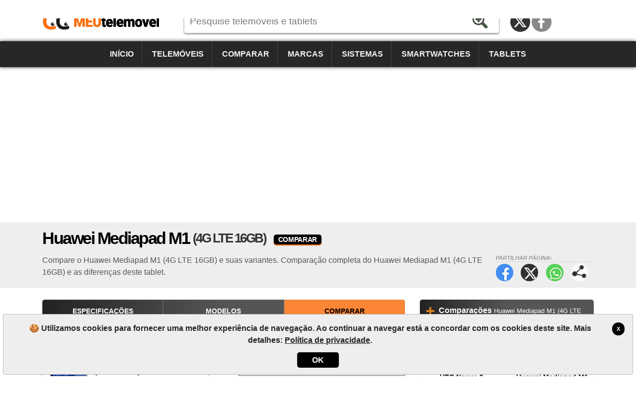

--- FILE ---
content_type: text/html; charset=utf-8
request_url: https://meutelemovel.pt/comparar/tablets/huawei/mediapad-m1/4g-lte-16gb/
body_size: 6359
content:
<!DOCTYPE html><html lang=pt-PT itemscope itemtype=https://schema.org/WebPage><head><title>Comparar Huawei Mediapad M1 (4G LTE 16GB) | MeuTelem&#xF3;vel</title><meta charset=utf-8><meta name=robots content=index,follow><meta name=viewport content="width=device-width"><meta name=dcterms.rights content=phonemore.com><meta name=apple-mobile-web-app-title content=MeuTelemóvel><meta http-equiv=x-ua-compatible content="IE=edge"><link rel=dns-prefetch href=https://cdn.phonemore.com><link rel="shortcut icon" type=image/x-icon href=/favicon.ico><link rel=preload as=style href=https://cdn.phonemore.com/design/all.min.css?v12.7><link rel=stylesheet href=https://cdn.phonemore.com/design/all.min.css?v12.7><link rel=apple-touch-icon href=https://cdn.phonemore.com/design/img/logo/apple/meutelemovel.png><link rel=canonical href="https://meutelemovel.pt/comparar/tablets/huawei/mediapad-m1/"><link rel=next href=https://meutelemovel.pt/comparar/tablets/huawei/mediapad-m1/4g-lte-16gb/p2><meta name=description content="Compare o Huawei Mediapad M1 (4G LTE 16GB) e suas variantes. Comparação completa do Huawei Mediapad M1 (4G LTE 16GB) e as diferenças deste tablet."><meta property=og:title content="Comparar Huawei Mediapad M1 (4G LTE 16GB)"><meta name=twitter:card content=summary><meta name=twitter:title content="Comparar Huawei Mediapad M1 (4G LTE 16GB)"><meta name=twitter:site content=MeuTelemovelPT><meta name=twitter:image content=https://cdn.phonemore.com/design/img/logo/social/meutelemovel.png><meta property=og:image content=https://cdn.phonemore.com/design/img/logo/social/meutelemovel.png><script defer src=https://cdn.phonemore.com/js/all.min.js?v12.7></script><script async data-ad-client=ca-pub-7841484351967588 src=https://pagead2.googlesyndication.com/pagead/js/adsbygoogle.js></script><script async src="https://www.googletagmanager.com/gtag/js?id=G-YN8DZ4HPJV"></script></head><body><div class=skip_content><a href=#accessibility_content>Pular para o conteúdo</a></div> <div id=ajaxload class=d-none><div class=loader></div></div> <header itemscope itemtype=https://schema.org/Organization> <div class="faixinha menubg"></div><meta itemprop=name content=MeuTelemóvel><meta itemprop=founder content="Mauricio Eduardo Hernaski"><div class="container google-anno-skip"> <div class=row> <div class="col-sm-12 col-lg-3 col-xl-3"> <div class=logo> <a class=pt itemprop=url href=https://meutelemovel.pt target=_top>https://meutelemovel.pt</a> <div class=d-none itemprop=logo itemscope itemtype=https://schema.org/ImageObject><meta itemprop=url content=https://cdn.phonemore.com/design/img/logo/social/meutelemovel.png></div> </div> </div> <div class="col-sm-12 col-lg-6 col-xl-7"> <input type=hidden id=hdnDispositivoTexto value=Equipamentos> <input type=hidden id=hdnModeloTexto value=Modelo> <input type=hidden id=hdnModelosTexto value=Modelos> <input type=hidden id=hdnEnderecoBusca value="/especificacoes/"> <div class=pesquisa> <label for=txtPesquisaPortal class=d-none>Pesquise</label> <input type=search id=txtPesquisaPortal class=more_autocomplete maxlength=50 placeholder="Pesquise telemóveis e tablets" value=""> <input type=button id=btnPesquisa class=botao value=Pesquisar> </div> </div> </div> </div> <div class="container-fluid google-anno-skip"> <div class=row> <div class="col-12 menubg"> <nav id=topnav class=topnav> <div class=container> <a href="/">Início</a> <a href="/telemoveis/">Telemóveis</a> <a href="/comparar/telemoveis/">Comparar</a> <a href="/marcas/">Marcas</a> <a href="/sistemas/">Sistemas</a> <a href="/smartwatches/">Smartwatches</a> <a href="/tablets/">Tablets</a> <div class=top_social><a class=twitter title="Twitter / X" href=https://twitter.com/MeuTelemovelPT rel="me noopener" itemprop=sameAs target=_blank>Twitter / X</a><a class=face title=Facebook href=https://www.facebook.com/MeuTelemovelPT rel="me noopener" itemprop=sameAs target=_blank>Facebook</a></div> </div> <a href=javascript:void(0) class=icon onclick=OpenMenuMob()> <i></i><i></i><i></i> <span class=menu>MENU</span><span class=x>X</span> </a> </nav> </div> </div> </div> <div class=container> <div class=row> <div class="col-12 my-3"> <div class=ads><ins class=adsbygoogle data-ad-client=ca-pub-7841484351967588 data-ad-slot=4856997519 data-ad-format=auto data-full-width-responsive=true></ins><script>(adsbygoogle=window.adsbygoogle||[]).push({});</script></div> </div> </div> </div> </header> <main id=accessibility_content> <div class="container-fluid mb-4"> <div class="row titulo"> <div class=container> <div class=row> <div class=col-12> <h1 itemprop=headline>Huawei Mediapad M1 <span class=tesis>(4G LTE 16GB)</span> <span class=dest>COMPARAR</span></h1> <div class=share_content> <span class=tit>Partilhar p&#xE1;gina:</span> <a target=_blank class=face href=#>Facebook</a> <a target=_blank class=twitter href=#>Twitter</a> <a target=_blank class=whats href=#>WhatsApp</a> <a class=more href=#>Partilhar p&#xE1;gina:</a> </div> <h2 class=subtitulo itemprop=alternativeHeadline>Compare o Huawei Mediapad M1 (4G LTE 16GB) e suas variantes. Compara&#xE7;&#xE3;o completa do Huawei Mediapad M1 (4G LTE 16GB) e as diferen&#xE7;as deste tablet.</h2> </div> </div> </div> </div> </div> <div class=container> <div class=row> <div class="col-lg-8 comparisons"> <div class="bar_links mb-4"> <nav> <div class="row no-gutters"> <div class=col> <a href="/especificacoes/huawei/mediapad-m1/">Especificações</a> </div> <div class=col> <a href="/modelos/huawei/mediapad-m1/">Modelos</a> </div> <div class=col> <a class=ativo href="/comparar/tablets/huawei/mediapad-m1/4g-lte-16gb/">Comparar</a> </div> </div> </nav> </div> <div class="compare google-anno-skip"> <div class="row no-gutters"> <div class="col-xs-12 col-sm-12 col-md"> <div class=cel1> <span id=lblValCel1 class="valida d-none">Informe o equipamento 1</span> <label for=txtCelular1>Equipamento 1</label> <input id=txtCelular1 name=txtCelular1 type=text maxlength=50 class=compare_autocomplete placeholder="Nome ou modelo do equipamento" autocomplete=off> <div id=divCelular1></div> <div class=clear><input type=hidden id=hdnCelular1 value=0></div> <label id=lblFabricante1 for=cboMarca1>Marca</label> <select id=cboMarca1 name=cboMarca1><option value="">&#x2193; Seleccione</option><option value=18>Acer</option><option value=10>Alcatel</option><option value=50>Amazon</option><option value=76>Anda</option><option value=1>Apple</option><option value=45>Archos</option><option value=11>Asus</option><option value=58>BGH</option><option value=6>BlackBerry</option><option value=72>Blackview</option><option value=24>Blu</option><option value=54>Bq</option><option value=46>CAT</option><option value=40>CCE</option><option value=70>Cerulean</option><option value=78>Coolpad</option><option value=22>Dell</option><option value=79>Energizer</option><option value=74>Essential</option><option value=92>Fairphone</option><option value=23>Gigabyte</option><option value=51>Gionee</option><option value=62>Google</option><option value=27>Gradiente</option><option value=95>HMD</option><option value=84>Honor</option><option value=13>HP</option><option value=3>HTC</option><option value=21>Huawei</option><option value=77>Hyundai</option><option value=87>Infinix</option><option value=90>iQOO</option><option value=35>Jiayu</option><option value=36>Kyocera</option><option value=47>Lanix</option><option value=65>LeEco</option><option value=12>Lenovo</option><option value=4>LG</option><option value=32>Meizu</option><option value=52>Meu</option><option value=34>Micromax</option><option value=43>Microsoft</option><option value=67>Mirage</option><option value=7>Motorola</option><option value=66>Multilaser</option><option value=44>NEC</option><option value=63>Nextbit</option><option value=53>NGM</option><option value=2>Nokia</option><option value=73>NOMU</option><option value=91>Nothing</option><option value=80>Obabox</option><option value=14>Onda</option><option value=48>OnePlus</option><option value=42>Oppo</option><option value=29>Orange</option><option value=55>Otium</option><option value=93>Oukitel</option><option value=8>Palm</option><option value=37>Panasonic</option><option value=38>Pantech</option><option value=61>Parla</option><option value=57>Philco</option><option value=15>Philips</option><option value=31>Positivo</option><option value=71>Qbex</option><option value=59>Quantum</option><option value=75>Razer</option><option value=81>Realme</option><option value=83>RedMagic</option><option value=17>Sagem</option><option value=5>Samsung</option><option value=33>Sharp</option><option value=88>Sonim</option><option value=9>Sony</option><option value=25>Sony Ericsson</option><option value=30>T-Mobile</option><option value=82>TCL</option><option value=86>Tecno</option><option value=16>Toshiba</option><option value=64>TP-Link</option><option value=94>Trump</option><option value=85>Ulefone</option><option value=89>Umidigi</option><option value=69>Unihertz</option><option value=26>Venko</option><option value=20>Vertu</option><option value=56>Vivo</option><option value=39>Vodafone</option><option value=60>Wiko</option><option value=68>Wileyfox</option><option value=49>Xiaomi</option><option value=41>Xolo</option><option value=28>Yezz</option><option value=19>ZTE</option></select> <label id=lblModelo1 for=cboCelularesMarca1>Modelo</label> <select id=cboCelularesMarca1></select> </div> </div> <div class="col-xs-12 col-md-1"> <div class=vs> <span id=vs1>v</span><span id=vs2>s</span> </div> </div> <div class="col-xs-12 col-sm-12 col-md"> <div class=cel2> <span id=lblValCel2 class="valida d-none">Informe o equipamento 2</span> <label for=txtCelular2>Equipamento 2</label> <input id=txtCelular2 name=txtCelular2 type=text maxlength=50 class=compare_autocomplete placeholder="Nome ou modelo do equipamento" autocomplete=off> <div id=divCelular2></div> <div class=clear><input type=hidden id=hdnCelular2 value=0></div> <label id=lblFabricante2 for=cboMarca2>Marca</label> <select id=cboMarca2 name=cboMarca2><option value="">&#x2193; Seleccione</option><option value=18>Acer</option><option value=10>Alcatel</option><option value=50>Amazon</option><option value=76>Anda</option><option value=1>Apple</option><option value=45>Archos</option><option value=11>Asus</option><option value=58>BGH</option><option value=6>BlackBerry</option><option value=72>Blackview</option><option value=24>Blu</option><option value=54>Bq</option><option value=46>CAT</option><option value=40>CCE</option><option value=70>Cerulean</option><option value=78>Coolpad</option><option value=22>Dell</option><option value=79>Energizer</option><option value=74>Essential</option><option value=92>Fairphone</option><option value=23>Gigabyte</option><option value=51>Gionee</option><option value=62>Google</option><option value=27>Gradiente</option><option value=95>HMD</option><option value=84>Honor</option><option value=13>HP</option><option value=3>HTC</option><option value=21>Huawei</option><option value=77>Hyundai</option><option value=87>Infinix</option><option value=90>iQOO</option><option value=35>Jiayu</option><option value=36>Kyocera</option><option value=47>Lanix</option><option value=65>LeEco</option><option value=12>Lenovo</option><option value=4>LG</option><option value=32>Meizu</option><option value=52>Meu</option><option value=34>Micromax</option><option value=43>Microsoft</option><option value=67>Mirage</option><option value=7>Motorola</option><option value=66>Multilaser</option><option value=44>NEC</option><option value=63>Nextbit</option><option value=53>NGM</option><option value=2>Nokia</option><option value=73>NOMU</option><option value=91>Nothing</option><option value=80>Obabox</option><option value=14>Onda</option><option value=48>OnePlus</option><option value=42>Oppo</option><option value=29>Orange</option><option value=55>Otium</option><option value=93>Oukitel</option><option value=8>Palm</option><option value=37>Panasonic</option><option value=38>Pantech</option><option value=61>Parla</option><option value=57>Philco</option><option value=15>Philips</option><option value=31>Positivo</option><option value=71>Qbex</option><option value=59>Quantum</option><option value=75>Razer</option><option value=81>Realme</option><option value=83>RedMagic</option><option value=17>Sagem</option><option value=5>Samsung</option><option value=33>Sharp</option><option value=88>Sonim</option><option value=9>Sony</option><option value=25>Sony Ericsson</option><option value=30>T-Mobile</option><option value=82>TCL</option><option value=86>Tecno</option><option value=16>Toshiba</option><option value=64>TP-Link</option><option value=94>Trump</option><option value=85>Ulefone</option><option value=89>Umidigi</option><option value=69>Unihertz</option><option value=26>Venko</option><option value=20>Vertu</option><option value=56>Vivo</option><option value=39>Vodafone</option><option value=60>Wiko</option><option value=68>Wileyfox</option><option value=49>Xiaomi</option><option value=41>Xolo</option><option value=28>Yezz</option><option value=19>ZTE</option></select> <label id=lblModelo2 for=cboCelularesMarca2>Modelo</label> <select id=cboCelularesMarca2></select> </div> </div> </div> <div class=my-3> <button id=lnbCompararCelulares class=botao_g><span>COMPARAR</span></button> </div> </div> <div class=clear></div> <div class="paginacao mt-5 mb-4"> Compara&#xE7;&#xF5;es do Huawei Mediapad M1 (4G LTE 16GB) </div> <div class=row> <div class="col-md-6 col-lg-6"> <a class=comparacao href=/comparar/tablets/htc-nexus-9-wifi-16gb-vs-huawei-mediapad-m1-4g-lte-16gb/1660574> <span class=apa><img src=https://cdn.phonemore.com/content/2014/jpg/2147m.jpg alt="HTC Nexus 9 (WiFi 16GB)" loading=lazy>HTC Nexus 9 <span class=tesis>(WiFi 16GB)</span></span> <strong>vs</strong> <span class=apa><img src=https://cdn.phonemore.com/content/2014/jpg/1867m.jpg alt="Huawei Mediapad M1 (4G LTE 16GB)" loading=lazy>Huawei Mediapad M1 <span class=tesis>(4G LTE 16GB)</span></span> </a> </div> <div class="col-md-6 col-lg-6"> <a class=comparacao href=/comparar/tablets/samsung-galaxy-tab-10-1-gt-p7510-16gb-vs-huawei-mediapad-m1-4g-lte-16gb/1343768> <span class=apa><img src=https://cdn.phonemore.com/content/2014/jpg/1681m.jpg alt="Samsung Galaxy Tab 10.1 (GT-P7510 16GB)" loading=lazy>Samsung Galaxy Tab 10.1 <span class=tesis>(GT-P7510 16GB)</span></span> <strong>vs</strong> <span class=apa><img src=https://cdn.phonemore.com/content/2014/jpg/1867m.jpg alt="Huawei Mediapad M1 (4G LTE 16GB)" loading=lazy>Huawei Mediapad M1 <span class=tesis>(4G LTE 16GB)</span></span> </a> </div> <div class="col-md-6 col-lg-6"> <a class=comparacao href=/comparar/tablets/huawei-mediapad-m1-4g-lte-16gb-vs-samsung-galaxy-tab-pro-8-4-wifi-32gb/1343717> <span class=apa><img src=https://cdn.phonemore.com/content/2014/jpg/1867m.jpg alt="Huawei Mediapad M1 (4G LTE 16GB)" loading=lazy>Huawei Mediapad M1 <span class=tesis>(4G LTE 16GB)</span></span> <strong>vs</strong> <span class=apa><img src=https://cdn.phonemore.com/content/2014/jpg/1645m.jpg alt="Samsung Galaxy Tab Pro 8.4 (WiFi 32GB)" loading=lazy>Samsung Galaxy Tab Pro 8.4 <span class=tesis>(WiFi 32GB)</span></span> </a> </div> <div class="col-md-6 col-lg-6"> <a class=comparacao href=/comparar/tablets/samsung-galaxy-tab-pro-8-4-4g-32gb-vs-huawei-mediapad-m1-4g-lte-16gb/1343714> <span class=apa><img src=https://cdn.phonemore.com/content/2014/jpg/1645m.jpg alt="Samsung Galaxy Tab Pro 8.4 (4G 32GB)" loading=lazy>Samsung Galaxy Tab Pro 8.4 <span class=tesis>(4G 32GB)</span></span> <strong>vs</strong> <span class=apa><img src=https://cdn.phonemore.com/content/2014/jpg/1867m.jpg alt="Huawei Mediapad M1 (4G LTE 16GB)" loading=lazy>Huawei Mediapad M1 <span class=tesis>(4G LTE 16GB)</span></span> </a> </div> <div class="col-md-6 col-lg-6"> <a class=comparacao href=/comparar/tablets/samsung-galaxy-tab-7-7-wifi-gt-p6810-32gb-vs-huawei-mediapad-m1-4g-lte-16gb/1343671> <span class=apa><img src=https://cdn.phonemore.com/content/2014/jpg/1612m.jpg alt="Samsung Galaxy Tab 7.7 (WiFi GT-P6810 32GB)" loading=lazy>Samsung Galaxy Tab 7.7 <span class=tesis>(WiFi GT-P6810 32GB)</span></span> <strong>vs</strong> <span class=apa><img src=https://cdn.phonemore.com/content/2014/jpg/1867m.jpg alt="Huawei Mediapad M1 (4G LTE 16GB)" loading=lazy>Huawei Mediapad M1 <span class=tesis>(4G LTE 16GB)</span></span> </a> </div> <div class="col-md-6 col-lg-6"> <a class=comparacao href=/comparar/tablets/huawei-mediapad-m1-4g-lte-16gb-vs-nokia-lumia-2520-att/1343648> <span class=apa><img src=https://cdn.phonemore.com/content/2014/jpg/1867m.jpg alt="Huawei Mediapad M1 (4G LTE 16GB)" loading=lazy>Huawei Mediapad M1 <span class=tesis>(4G LTE 16GB)</span></span> <strong>vs</strong> <span class=apa><img src=https://cdn.phonemore.com/content/2014/jpg/1608m.jpg alt="Nokia Lumia 2520 (AT&amp;T)" loading=lazy>Nokia Lumia 2520 <span class=tesis>(AT&amp;T)</span></span> </a> </div> <div class="col-md-6 col-lg-6"> <a class=comparacao href=/comparar/tablets/huawei-mediapad-m1-4g-lte-16gb-vs-samsung-galaxy-note-8-0-sgh-i467/1343619> <span class=apa><img src=https://cdn.phonemore.com/content/2014/jpg/1867m.jpg alt="Huawei Mediapad M1 (4G LTE 16GB)" loading=lazy>Huawei Mediapad M1 <span class=tesis>(4G LTE 16GB)</span></span> <strong>vs</strong> <span class=apa><img src=https://cdn.phonemore.com/content/2013/jpg/1589m.jpg alt="Samsung Galaxy Note 8.0 (SGH-i467)" loading=lazy>Samsung Galaxy Note 8.0 <span class=tesis>(SGH-i467)</span></span> </a> </div> <div class="col-md-6 col-lg-6"> <a class=comparacao href=/comparar/tablets/huawei-mediapad-m1-4g-lte-16gb-vs-samsung-galaxy-note-8-0-gt-n5110/1343617> <span class=apa><img src=https://cdn.phonemore.com/content/2014/jpg/1867m.jpg alt="Huawei Mediapad M1 (4G LTE 16GB)" loading=lazy>Huawei Mediapad M1 <span class=tesis>(4G LTE 16GB)</span></span> <strong>vs</strong> <span class=apa><img src=https://cdn.phonemore.com/content/2013/jpg/1589m.jpg alt="Samsung Galaxy Note 8.0 (GT-N5110)" loading=lazy>Samsung Galaxy Note 8.0 <span class=tesis>(GT-N5110)</span></span> </a> </div> <div class="col-md-6 col-lg-6"> <a class=comparacao href=/comparar/tablets/sony-xperia-tablet-s-wifi-64gb-vs-huawei-mediapad-m1-4g-lte-16gb/1343568> <span class=apa><img src=https://cdn.phonemore.com/content/2013/jpg/1558m.jpg alt="Sony Xperia Tablet S (WiFi 64GB)" loading=lazy>Sony Xperia Tablet S <span class=tesis>(WiFi 64GB)</span></span> <strong>vs</strong> <span class=apa><img src=https://cdn.phonemore.com/content/2014/jpg/1867m.jpg alt="Huawei Mediapad M1 (4G LTE 16GB)" loading=lazy>Huawei Mediapad M1 <span class=tesis>(4G LTE 16GB)</span></span> </a> </div> <div class="col-md-6 col-lg-6"> <a class=comparacao href=/comparar/tablets/sony-xperia-tablet-s-3g-32gb-vs-huawei-mediapad-m1-4g-lte-16gb/1343566> <span class=apa><img src=https://cdn.phonemore.com/content/2013/jpg/1558m.jpg alt="Sony Xperia Tablet S (3G 32GB)" loading=lazy>Sony Xperia Tablet S <span class=tesis>(3G 32GB)</span></span> <strong>vs</strong> <span class=apa><img src=https://cdn.phonemore.com/content/2014/jpg/1867m.jpg alt="Huawei Mediapad M1 (4G LTE 16GB)" loading=lazy>Huawei Mediapad M1 <span class=tesis>(4G LTE 16GB)</span></span> </a> </div> <div class="col-md-6 col-lg-6"> <a class=comparacao href=/comparar/tablets/apple-ipad-2-wifi-32gb-vs-huawei-mediapad-m1-4g-lte-16gb/1343564> <span class=apa><img src=https://cdn.phonemore.com/content/2013/jpg/1556m.jpg alt="Apple iPad 2 (WiFi 32GB)" loading=lazy>Apple iPad 2 <span class=tesis>(WiFi 32GB)</span></span> <strong>vs</strong> <span class=apa><img src=https://cdn.phonemore.com/content/2014/jpg/1867m.jpg alt="Huawei Mediapad M1 (4G LTE 16GB)" loading=lazy>Huawei Mediapad M1 <span class=tesis>(4G LTE 16GB)</span></span> </a> </div> <div class="col-md-6 col-lg-6"> <a class=comparacao href=/comparar/tablets/xiaomi-pad-6-128gb8gb-vs-huawei-mediapad-m1-4g-lte-16gb/23628362> <span class=apa><img src=https://cdn.phonemore.com/content/2023/jpg/21192m.jpg alt="Xiaomi Pad 6 (128GB/8GB)" loading=lazy>Xiaomi Pad 6 <span class=tesis>(128GB/8GB)</span></span> <strong>vs</strong> <span class=apa><img src=https://cdn.phonemore.com/content/2014/jpg/1867m.jpg alt="Huawei Mediapad M1 (4G LTE 16GB)" loading=lazy>Huawei Mediapad M1 <span class=tesis>(4G LTE 16GB)</span></span> </a> </div> <div class="col-md-6 col-lg-6"> <a class=comparacao href=/comparar/tablets/asus-google-nexus-7-2013-4g-32gb-vs-huawei-mediapad-m1-4g-lte-16gb/1781083> <span class=apa><img src=https://cdn.phonemore.com/content/2014/jpg/2192m.jpg alt="Asus Google Nexus 7 2013 (4G 32GB)" loading=lazy>Asus Google Nexus 7 2013 <span class=tesis>(4G 32GB)</span></span> <strong>vs</strong> <span class=apa><img src=https://cdn.phonemore.com/content/2014/jpg/1867m.jpg alt="Huawei Mediapad M1 (4G LTE 16GB)" loading=lazy>Huawei Mediapad M1 <span class=tesis>(4G LTE 16GB)</span></span> </a> </div> <div class="col-md-6 col-lg-6"> <a class=comparacao href=/comparar/tablets/asus-google-nexus-7-2013-wifi-16gb-vs-huawei-mediapad-m1-4g-lte-16gb/1777312> <span class=apa><img src=https://cdn.phonemore.com/content/2014/jpg/2192m.jpg alt="Asus Google Nexus 7 2013 (WiFi 16GB)" loading=lazy>Asus Google Nexus 7 2013 <span class=tesis>(WiFi 16GB)</span></span> <strong>vs</strong> <span class=apa><img src=https://cdn.phonemore.com/content/2014/jpg/1867m.jpg alt="Huawei Mediapad M1 (4G LTE 16GB)" loading=lazy>Huawei Mediapad M1 <span class=tesis>(4G LTE 16GB)</span></span> </a> </div> <div class="col-md-6 col-lg-6"> <a class=comparacao href=/comparar/tablets/apple-ipad-mini-3-4g-128gb-vs-huawei-mediapad-m1-4g-lte-16gb/1751027> <span class=apa><img src=https://cdn.phonemore.com/content/2014/jpg/2170m.jpg alt="Apple iPad mini 3 (4G 128GB)" loading=lazy>Apple iPad mini 3 <span class=tesis>(4G 128GB)</span></span> <strong>vs</strong> <span class=apa><img src=https://cdn.phonemore.com/content/2014/jpg/1867m.jpg alt="Huawei Mediapad M1 (4G LTE 16GB)" loading=lazy>Huawei Mediapad M1 <span class=tesis>(4G LTE 16GB)</span></span> </a> </div> <div class="col-md-6 col-lg-6"> <a class=comparacao href=/comparar/tablets/lenovo-thinkpad-8-wifi-32gb-vs-huawei-mediapad-m1-4g-lte-16gb/1736095> <span class=apa><img src=https://cdn.phonemore.com/content/2014/jpg/2165m.jpg alt="Lenovo ThinkPad 8 (WiFi 32GB)" loading=lazy>Lenovo ThinkPad 8 <span class=tesis>(WiFi 32GB)</span></span> <strong>vs</strong> <span class=apa><img src=https://cdn.phonemore.com/content/2014/jpg/1867m.jpg alt="Huawei Mediapad M1 (4G LTE 16GB)" loading=lazy>Huawei Mediapad M1 <span class=tesis>(4G LTE 16GB)</span></span> </a> </div> </div> <div class=paginacao> <strong>Total: 236</strong><span>Mostrando 16 tablet na página 1 de 15</span> </div> <div class="float-right mb-3"> <a href=/comparar/tablets/huawei/mediapad-m1/4g-lte-16gb/p2 class="botao_m botao_pag"><span>Seguinte</span></a> </div> </div> <div class="col-lg-4 lateral"> <div class="barra_titulo mb-3"><div class=mais><a href="/comparar/tablets/huawei/mediapad-m1/"><strong>Comparações</strong> <span class=titless>Huawei Mediapad M1 (4G LTE 16GB)</span></a></div></div> <div class="row rcolflex"> <div class="col-md-6 col-lg-12"> <a class=comparacao href=/comparar/tablets/htc-nexus-9-wifi-16gb-vs-huawei-mediapad-m1-4g-lte-16gb/1660574> <span class=apa><img src=https://cdn.phonemore.com/content/2014/jpg/2147m.jpg alt="HTC Nexus 9 (WiFi 16GB)" loading=lazy>HTC Nexus 9 <span class=tesis>(WiFi 16GB)</span></span> <strong>vs</strong> <span class=apa><img src=https://cdn.phonemore.com/content/2014/jpg/1867m.jpg alt="Huawei Mediapad M1 (4G LTE 16GB)" loading=lazy>Huawei Mediapad M1 <span class=tesis>(4G LTE 16GB)</span></span> </a> </div> <div class="col-md-6 col-lg-12"> <a class=comparacao href=/comparar/tablets/samsung-galaxy-tab-10-1-gt-p7510-16gb-vs-huawei-mediapad-m1-4g-lte-16gb/1343768> <span class=apa><img src=https://cdn.phonemore.com/content/2014/jpg/1681m.jpg alt="Samsung Galaxy Tab 10.1 (GT-P7510 16GB)" loading=lazy>Samsung Galaxy Tab 10.1 <span class=tesis>(GT-P7510 16GB)</span></span> <strong>vs</strong> <span class=apa><img src=https://cdn.phonemore.com/content/2014/jpg/1867m.jpg alt="Huawei Mediapad M1 (4G LTE 16GB)" loading=lazy>Huawei Mediapad M1 <span class=tesis>(4G LTE 16GB)</span></span> </a> </div> </div> <div class="ads mb-4"><ins class=adsbygoogle data-ad-client=ca-pub-7841484351967588 data-ad-slot=2015497169 data-ad-format=auto data-full-width-responsive=true></ins><script>(adsbygoogle=window.adsbygoogle||[]).push({});</script></div> </div> </div> </div> </main> <footer class="textura mt-4 google-anno-skip"> <div id=rodape class=container-fluid> <div class=container> <div class=row> <div class="col-12 links"> <a id=top href=#>TOP</a> <a href=/site/mapa-do-site/20>Mapa do site</a> <span>&bull;</span> <a href="/sobre/">Sobre nós</a> <span>&bull;</span> <a href=/site/politica-de-privacidade/7>Política de privacidade</a> </div> <div class="col-12 links idiomas"> <a class=current>Portugu&#xEA;s-PT</a> &bull; <a href="https://www.phonemore.com/compare/tablets/huawei/mediapad-m1/4g-lte-16gb/">English</a> &bull; <a href="https://www.tiomovil.com/comparar/tablets/huawei/mediapad-m1/4g-lte-16gb/">Espa&#xF1;ol</a> &bull; <a href="https://www.plusmobile.fr/comparatif/tablettes/huawei/mediapad-m1/4g-lte-16gb/">Fran&#xE7;ais</a> &bull; <a href="https://www.piucellulare.it/confronto/tablet/huawei/mediapad-m1/4g-lte-16gb/">Italiano</a> &bull; <a href="https://www.maiscelular.com.br/comparar/tablets/huawei/mediapad-m1/4g-lte-16gb/">Portugu&#xEA;s-BR</a> &bull; <a href="https://www.phonemore.in/compare/tablets/huawei/mediapad-m1/4g-lte-16gb/">&#x939;&#x93F;&#x928;&#x94D;&#x926;&#x940;</a> &bull; <a href="https://www.phone888.cn/compare/tablets/huawei/mediapad-m1/4g-lte-16gb/">&#x4E2D;&#x6587;</a> </div> <div class=col-12> <div class=copy>&copy;2012-2026<br>MeuTelemóvel é um comparador de telemóveis, smartphones e equipamentos móveis com especificações completas.</div> </div> </div> </div> </div> </footer> <div class="gdpr d-none google-anno-skip"> <div> <a class=ok href=#>X</a> <p>🍪 Utilizamos cookies para fornecer uma melhor experiência de navegação. Ao continuar a navegar está a concordar com os cookies deste site. Mais detalhes: <a href=/site/politica-de-privacidade/7>Política de privacidade</a>.</p> <div class=accept><a class=ok href=#>OK</a></div> </div> </div><script>window.dataLayer=window.dataLayer||[];function gtag(){dataLayer.push(arguments);}gtag('js',new Date());gtag('config','G-YN8DZ4HPJV');</script><input id=hdnCopyLabel type=hidden value="Copiar ligação"> <div id=share_modal> <div class="modal_content share_content"> <span class=close>&times;</span> <p>Partilhar página:</p> <div id=share_more></div> </div> </div><script>var idFirstPhoneCompare=1641;</script></body></html>